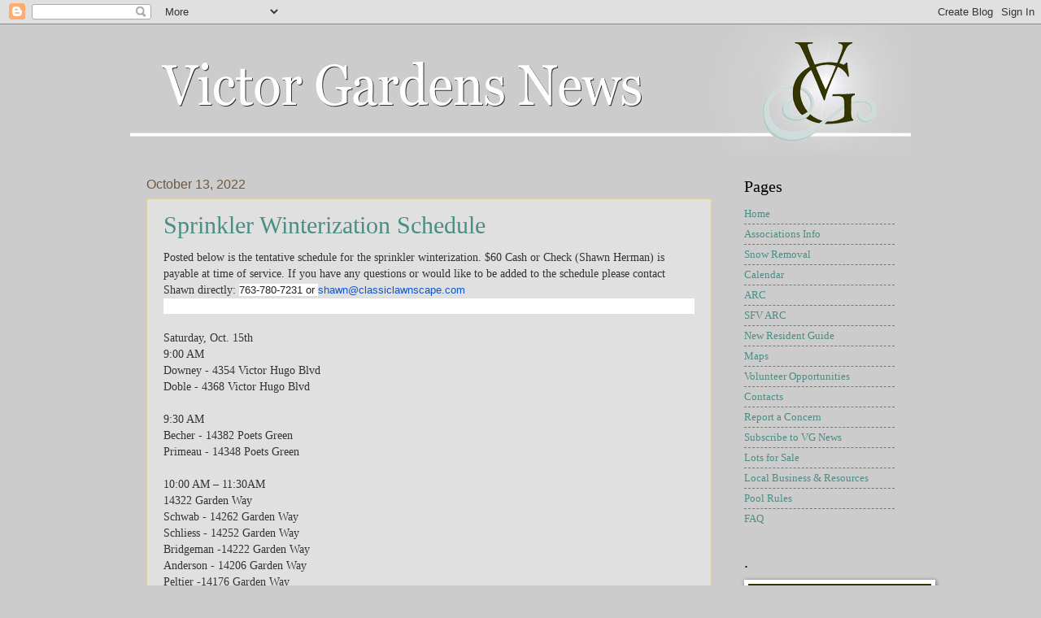

--- FILE ---
content_type: text/html; charset=UTF-8
request_url: http://blog.victorgardensnews.org/b/stats?style=BLACK_TRANSPARENT&timeRange=ALL_TIME&token=APq4FmBJAHnGmHf_w-IXGoZFxXZhsnDgmePv5CooXSNNp8ihGuXtyYLzIrFX1SV00BehuLKDXOKcl3_axmFkdeiW_vethVrvkg
body_size: 258
content:
{"total":1358249,"sparklineOptions":{"backgroundColor":{"fillOpacity":0.1,"fill":"#000000"},"series":[{"areaOpacity":0.3,"color":"#202020"}]},"sparklineData":[[0,22],[1,19],[2,19],[3,22],[4,18],[5,17],[6,17],[7,12],[8,24],[9,24],[10,23],[11,30],[12,26],[13,21],[14,9],[15,32],[16,85],[17,26],[18,15],[19,8],[20,19],[21,23],[22,33],[23,90],[24,38],[25,18],[26,13],[27,99],[28,72],[29,1]],"nextTickMs":400000}